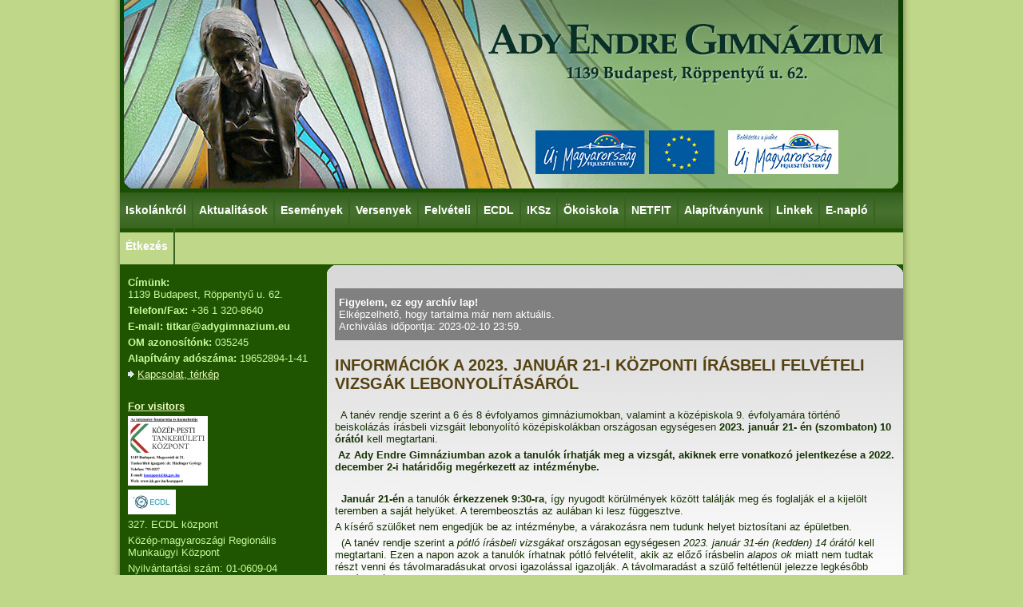

--- FILE ---
content_type: text/html; charset=UTF-8
request_url: https://www.adygimnazium.eu/fomenu/aktualitasok/informaciok-a-2023-januar-21-i-kozponti-irasbeli-felveteli-vizsgak-lebonyolitasarol.html
body_size: 231738
content:
<!DOCTYPE HTML PUBLIC "-//W3C//DTD HTML 4.01 Transitional//EN" "http://www.w3.org/TR/html4/loose.dtd">
<html lang="hu">
<head>
<title>Információk a 2023. január 21-i központi írásbeli felvételi vizsgák lebonyolításáról</title>
<meta http-equiv="Content-Type" content="text/html; charset=UTF-8">
<meta name="robots" content="index,follow">
<meta name="description" content="&amp;nbsp; A tanév rendje szerint a 6 és 8 évfolyamos gimnáziumokban, valamint a középiskola 9. évfolyamára történő beiskolázás írásbeli vizsgáit lebonyolító középiskolákban országosan egységesen&amp;nbsp;2023. január 21- én&amp;nbsp;(szombaton) 10 órától&amp;nbsp;kell megtartani. &amp;nbsp;
&amp;nbsp;Az Ady Endre Gimnáziumban azok a tanulók írhatják meg a vizsgát, akiknek erre vonatkozó jelentkezése a 2022. december 2-i határidőig megérkezett az intézménybe.
&amp;nbsp;
&amp;nbsp;&amp;nbsp;Január 21-én&amp;nbsp;a tanulók&amp;nbsp;érkezzenek 9:30-ra, így nyugodt körülmények között találják meg és foglalják el a kijelölt teremben a saját helyüket. A terembeosztás az aulában ki lesz függesztve.
A kísérő szülőket nem engedjük be az intézménybe, a várakozásra nem tudunk helyet biztosítani az épületben.
&amp;nbsp; (A tanév rendje szerint a&amp;nbsp;pótló írásbeli vizsgákat&amp;nbsp;országosan egységesen&amp;nbsp;2023.">
<meta name="google-site-verification" content="l2To0QiXfi6mvWIqdkvHc1qG18rXGJ2P6xehm_msL0U">
<link rel="stylesheet" type="text/css" href="/css/front_inner.css?t=1">
<link rel="stylesheet" type="text/css" href="/css/front_modul.css">
<link rel="stylesheet" type="text/css" href="/css/front.css?t=1">
<script type="text/javascript" src="/js/ajax.js"></script>

<script src="/js/jquery-1.7.1.min.js" type="text/javascript"></script>
<script type="text/javascript" src="/js/jquery.backgroundPosition.js"></script>
<script type="text/javascript" src="/js/fancybox/jquery.fancybox-1.3.4.pack.js"></script>
<link rel="stylesheet" href="/js/fancybox/jquery.fancybox-1.3.4.css" type="text/css" media="screen">

<link rel="stylesheet" type="text/css" href="/css/jqueryslidemenu.css" />
<!--[if lte IE 7]>
<style type="text/css">
html .jqueryslidemenu{height: 1%;} /*Holly Hack for IE7 and below*/
</style>
<![endif]-->
<script type="text/javascript" src="/js/jqueryslidemenu.js"></script>



<script type="text/javascript">
$(document).ready(function() {
	$('a.kepgaleria').fancybox({
		
	});
});
</script>


</head>


<body>

<div id="shadow">
	<div id="wrap">
				<header role="banner">
			<div id="fejlec"></div>	
			<nav id="menu" role="navigation" aria-label="Főmenü"><div id="menu_wrapper">
	<div id="myslidemenu" class="jqueryslidemenu">
	
		<ul>
										<!-- $sor.level: 0 -->
						
																				<li><a href="/fomenu/iskolankrol.html">Iskolánkról</a>
							
										<!-- $sor.level: 1 -->
						
																		<ul>
																			<li><a href="/fomenu/iskolankrol/kozerdeku-informaciok-2025-2026-os-tanev.html">Közérdekű információk 2025-2026-os tanév</a>
																					
										<!-- $sor.level: 1 -->
																	
												</li>
														<li><a href="/fomenu/iskolankrol/iskolapszichologus-elerhetosege.html">Iskolapszichológus elérhetősége</a>
																					
										<!-- $sor.level: 1 -->
																	
												</li>
														<li><a href="/fomenu/iskolankrol/adatvedelmi-tisztviselo-neve-es-elerhetosege.html">Adatvédelmi tisztviselő neve és elérhetősége</a>
																					
										<!-- $sor.level: 1 -->
																	
												</li>
														<li><a href="/fomenu/iskolankrol/dokumentumok.html">Dokumentumok</a>
																					
										<!-- $sor.level: 2 -->
						
						
			
										<!-- $sor.level: 2 -->
						
						
			
										<!-- $sor.level: 2 -->
						
						
			
										<!-- $sor.level: 2 -->
						
						
			
										<!-- $sor.level: 2 -->
						
						
			
										<!-- $sor.level: 2 -->
						
						
			
										<!-- $sor.level: 3 -->
						
						
			
										<!-- $sor.level: 1 -->
																	
												</li>
														<li><a href="/fomenu/iskolankrol/munkakozossegek.html">Munkaközösségek</a>
							
										<!-- $sor.level: 2 -->
						
																		<ul>
																			<li><a href="/fomenu/iskolankrol/munkakozossegek/human-munkakozosseg.html">Humán munkaközösség</a>
																					
										<!-- $sor.level: 2 -->
																	
												</li>
														<li><a href="/fomenu/iskolankrol/munkakozossegek/real-munkakozosseg.html">Reál munkaközösség</a>
							
										<!-- $sor.level: 2 -->
						
																		</li>
																			<li><a href="/fomenu/iskolankrol/munkakozossegek/angol-nyelvi-munkakozosseg.html">Angol nyelvi munkaközösség</a>
							
										<!-- $sor.level: 2 -->
						
																		</li>
																			<li><a href="/fomenu/iskolankrol/munkakozossegek/termeszettudomanyi-munkakozosseg.html">Természettudományi munkaközösség</a>
							
										<!-- $sor.level: 3 -->
						
																		<ul>
																			<li><a href="/fomenu/iskolankrol/munkakozossegek/termeszettudomanyi-munkakozosseg/denevermentes-az-adyban.html">Denevérmentés az Adyban</a>
																					
										<!-- $sor.level: 3 -->
																	
												</li>
														<li><a href="/fomenu/iskolankrol/munkakozossegek/termeszettudomanyi-munkakozosseg/jo-hirek-a-madarbarat-kertbol.html">Jó hírek a Madárbarát kertből</a>
																					
										<!-- $sor.level: 3 -->
																	
												</li>
														<li><a href="/fomenu/iskolankrol/munkakozossegek/termeszettudomanyi-munkakozosseg/sikeres-nyestbefogas-az-adyban.html">Sikeres nyestbefogás az Adyban</a>
																					
										<!-- $sor.level: 3 -->
																	
												</li>
														<li><a href="/fomenu/iskolankrol/munkakozossegek/termeszettudomanyi-munkakozosseg/madarelesegre-lenne-szukseg.html">MADÁRELESÉGRE LENNE SZÜKSÉG!</a>
																					
										<!-- $sor.level: 2 -->
																	
												</li></ul>
														<li><a href="/fomenu/iskolankrol/munkakozossegek/idegen-nyelvi-munkakozosseg.html">Idegen nyelvi munkaközösség</a>
							
										<!-- $sor.level: 3 -->
						
																		<ul>
																			<li><a href="/fomenu/iskolankrol/munkakozossegek/idegen-nyelvi-munkakozosseg/7927.html"></a>
																					
										<!-- $sor.level: 2 -->
																	
												</li></ul>
														<li><a href="/fomenu/iskolankrol/munkakozossegek/osztalyfonoki-munkakozosseg.html">Osztályfőnöki munkaközösség</a>
																					
										<!-- $sor.level: 1 -->
																	
												</li></ul>
														<li><a href="/fomenu/iskolankrol/iskolank-tanarai.html">Iskolánk tanárai</a>
							
										<!-- $sor.level: 2 -->
						
																		<ul>
																			<li><a href="/fomenu/iskolankrol/iskolank-tanarai/iskolank-tanarai-2024-2025.html">Iskolánk tanárai 2024-2025</a>
																					
										<!-- $sor.level: 2 -->
																	
												</li>
														<li><a href="/fomenu/iskolankrol/iskolank-tanarai/iskolank-tanarai-2023-2024.html">Iskolánk tanárai 2023-2024</a>
																					
										<!-- $sor.level: 2 -->
																	
												</li>
														<li><a href="/fomenu/iskolankrol/iskolank-tanarai/iskolank-tanarai-2022-2023.html">Iskolánk tanárai 2022-2023</a>
																					
										<!-- $sor.level: 2 -->
																	
												</li>
														<li><a href="/fomenu/iskolankrol/iskolank-tanarai/iskolank-tanarai-2021-2022.html">Iskolánk tanárai 2021-2022.</a>
																					
										<!-- $sor.level: 2 -->
																	
												</li>
														<li><a href="/fomenu/iskolankrol/iskolank-tanarai/iskolank-tanarai-2020-2021.html">Iskolánk tanárai 2020-2021.</a>
																					
										<!-- $sor.level: 2 -->
																	
												</li>
														<li><a href="/fomenu/iskolankrol/iskolank-tanarai/iskolank-tanarai-2019-2020.html">Iskolánk tanárai 2019-2020</a>
																					
										<!-- $sor.level: 2 -->
																	
												</li>
														<li><a href="/fomenu/iskolankrol/iskolank-tanarai/iskolank-tanarai-2018-2019.html">Iskolánk tanárai 2018-2019</a>
																					
										<!-- $sor.level: 2 -->
																	
												</li>
														<li><a href="/fomenu/iskolankrol/iskolank-tanarai/iskolank-tanarai-2017-2018.html">Iskolánk tanárai 2017-2018.</a>
																					
										<!-- $sor.level: 2 -->
																	
												</li>
														<li><a href="/fomenu/iskolankrol/iskolank-tanarai/iskolank-tanarai-2016-2017.html">Iskolánk tanárai 2016-2017.</a>
																					
										<!-- $sor.level: 2 -->
																	
												</li>
														<li><a href="/fomenu/iskolankrol/iskolank-tanarai/iskolank-tanarai-2015-2016.html">Iskolánk tanárai 2015-2016.</a>
																					
										<!-- $sor.level: 2 -->
																	
												</li>
														<li><a href="/fomenu/iskolankrol/iskolank-tanarai/iskolank-tanarai-2014-2015.html">Iskolánk tanárai 2014-2015.</a>
																					
										<!-- $sor.level: 2 -->
																	
												</li>
														<li><a href="/fomenu/iskolankrol/iskolank-tanarai/iskolank-tanarai-2013-2014.html"> Iskolánk tanárai 2013-2014.</a>
																					
										<!-- $sor.level: 2 -->
																	
												</li>
														<li><a href="/fomenu/iskolankrol/iskolank-tanarai/iskolank-tanarai-2012-2013.html">Iskolánk tanárai 2012-2013.</a>
																					
										<!-- $sor.level: 2 -->
																	
												</li>
														<li><a href="/fomenu/iskolankrol/iskolank-tanarai/iskolank-tanarai-2011-2012.html">Iskolánk tanárai 2011-2012.</a>
																					
										<!-- $sor.level: 1 -->
																	
												</li></ul>
														<li><a href="/fomenu/iskolankrol/35-eves-az-ady.html">35 éves az Ady</a>
							
										<!-- $sor.level: 2 -->
						
																		<ul>
																			<li><a href="/fomenu/iskolankrol/35-eves-az-ady/35-eves-az-ady-interju-iskolank-volt-diakjaval-banki-adammal.html">35 éves az Ady: Interjú iskolánk volt diákjával, Bánki Ádámmal</a>
																					
										<!-- $sor.level: 1 -->
																	
												</li></ul>
														<li><a href="/fomenu/iskolankrol/kituntetesek.html">Kitüntetések</a>
																					
										<!-- $sor.level: 2 -->
						
						
			
										<!-- $sor.level: 2 -->
						
						
			
										<!-- $sor.level: 3 -->
						
						
			
										<!-- $sor.level: 3 -->
						
						
			
										<!-- $sor.level: 3 -->
						
						
			
										<!-- $sor.level: 3 -->
						
						
			
										<!-- $sor.level: 3 -->
						
						
			
										<!-- $sor.level: 3 -->
						
						
			
										<!-- $sor.level: 3 -->
						
						
			
										<!-- $sor.level: 3 -->
						
						
			
										<!-- $sor.level: 3 -->
						
						
			
										<!-- $sor.level: 3 -->
						
						
			
										<!-- $sor.level: 3 -->
						
						
			
										<!-- $sor.level: 3 -->
						
						
			
										<!-- $sor.level: 3 -->
						
						
			
										<!-- $sor.level: 3 -->
						
						
			
										<!-- $sor.level: 3 -->
						
						
			
										<!-- $sor.level: 3 -->
						
						
			
										<!-- $sor.level: 3 -->
						
						
			
										<!-- $sor.level: 3 -->
						
						
			
										<!-- $sor.level: 3 -->
						
						
			
										<!-- $sor.level: 2 -->
						
						
			
										<!-- $sor.level: 3 -->
						
						
			
										<!-- $sor.level: 3 -->
						
						
			
										<!-- $sor.level: 3 -->
						
						
			
										<!-- $sor.level: 3 -->
						
						
			
										<!-- $sor.level: 3 -->
						
						
			
										<!-- $sor.level: 3 -->
						
						
			
										<!-- $sor.level: 3 -->
						
						
			
										<!-- $sor.level: 3 -->
						
						
			
										<!-- $sor.level: 3 -->
						
						
			
										<!-- $sor.level: 3 -->
						
						
			
										<!-- $sor.level: 3 -->
						
						
			
										<!-- $sor.level: 3 -->
						
						
			
										<!-- $sor.level: 3 -->
						
						
			
										<!-- $sor.level: 3 -->
						
						
			
										<!-- $sor.level: 3 -->
						
						
			
										<!-- $sor.level: 3 -->
						
						
			
										<!-- $sor.level: 3 -->
						
						
			
										<!-- $sor.level: 3 -->
						
						
			
										<!-- $sor.level: 3 -->
						
						
			
										<!-- $sor.level: 2 -->
						
						
			
										<!-- $sor.level: 2 -->
						
						
			
										<!-- $sor.level: 3 -->
						
						
			
										<!-- $sor.level: 3 -->
						
						
			
										<!-- $sor.level: 3 -->
						
						
			
										<!-- $sor.level: 3 -->
						
						
			
										<!-- $sor.level: 3 -->
						
						
			
										<!-- $sor.level: 3 -->
						
						
			
										<!-- $sor.level: 3 -->
						
						
			
										<!-- $sor.level: 3 -->
						
						
			
										<!-- $sor.level: 3 -->
						
						
			
										<!-- $sor.level: 3 -->
						
						
			
										<!-- $sor.level: 3 -->
						
						
			
										<!-- $sor.level: 3 -->
						
						
			
										<!-- $sor.level: 3 -->
						
						
			
										<!-- $sor.level: 3 -->
						
						
			
										<!-- $sor.level: 3 -->
						
						
			
										<!-- $sor.level: 3 -->
						
						
			
										<!-- $sor.level: 3 -->
						
						
			
										<!-- $sor.level: 3 -->
						
						
			
										<!-- $sor.level: 3 -->
						
						
			
										<!-- $sor.level: 2 -->
						
						
			
										<!-- $sor.level: 3 -->
						
						
			
										<!-- $sor.level: 3 -->
						
						
			
										<!-- $sor.level: 3 -->
						
						
			
										<!-- $sor.level: 3 -->
						
						
			
										<!-- $sor.level: 3 -->
						
						
			
										<!-- $sor.level: 3 -->
						
						
			
										<!-- $sor.level: 3 -->
						
						
			
										<!-- $sor.level: 3 -->
						
						
			
										<!-- $sor.level: 3 -->
						
						
			
										<!-- $sor.level: 3 -->
						
						
			
										<!-- $sor.level: 3 -->
						
						
			
										<!-- $sor.level: 3 -->
						
						
			
										<!-- $sor.level: 3 -->
						
						
			
										<!-- $sor.level: 3 -->
						
						
			
										<!-- $sor.level: 3 -->
						
						
			
										<!-- $sor.level: 3 -->
						
						
			
										<!-- $sor.level: 3 -->
						
						
			
										<!-- $sor.level: 3 -->
						
						
			
										<!-- $sor.level: 3 -->
						
						
			
										<!-- $sor.level: 2 -->
						
						
			
										<!-- $sor.level: 3 -->
						
						
			
										<!-- $sor.level: 3 -->
						
						
			
										<!-- $sor.level: 3 -->
						
						
			
										<!-- $sor.level: 3 -->
						
						
			
										<!-- $sor.level: 3 -->
						
						
			
										<!-- $sor.level: 3 -->
						
						
			
										<!-- $sor.level: 3 -->
						
						
			
										<!-- $sor.level: 3 -->
						
						
			
										<!-- $sor.level: 3 -->
						
						
			
										<!-- $sor.level: 3 -->
						
						
			
										<!-- $sor.level: 3 -->
						
						
			
										<!-- $sor.level: 3 -->
						
						
			
										<!-- $sor.level: 3 -->
						
						
			
										<!-- $sor.level: 3 -->
						
						
			
										<!-- $sor.level: 3 -->
						
						
			
										<!-- $sor.level: 3 -->
						
						
			
										<!-- $sor.level: 3 -->
						
						
			
										<!-- $sor.level: 3 -->
						
						
			
										<!-- $sor.level: 3 -->
						
						
			
										<!-- $sor.level: 2 -->
						
						
			
										<!-- $sor.level: 3 -->
						
						
			
										<!-- $sor.level: 3 -->
						
						
			
										<!-- $sor.level: 3 -->
						
						
			
										<!-- $sor.level: 3 -->
						
						
			
										<!-- $sor.level: 3 -->
						
						
			
										<!-- $sor.level: 3 -->
						
						
			
										<!-- $sor.level: 3 -->
						
						
			
										<!-- $sor.level: 3 -->
						
						
			
										<!-- $sor.level: 3 -->
						
						
			
										<!-- $sor.level: 3 -->
						
						
			
										<!-- $sor.level: 3 -->
						
						
			
										<!-- $sor.level: 3 -->
						
						
			
										<!-- $sor.level: 3 -->
						
						
			
										<!-- $sor.level: 3 -->
						
						
			
										<!-- $sor.level: 3 -->
						
						
			
										<!-- $sor.level: 3 -->
						
						
			
										<!-- $sor.level: 3 -->
						
						
			
										<!-- $sor.level: 1 -->
																	
												</li>
														<li><a href="/fomenu/iskolankrol/konyvtar.html">Könyvtár</a>
																					
										<!-- $sor.level: 1 -->
																	
												</li>
														<li><a href="/fomenu/iskolankrol/palyazatok.html">Pályázatok</a>
							
										<!-- $sor.level: 2 -->
						
																		<ul>
																			<li><a href="/fomenu/iskolankrol/palyazatok/erasmus.html">Erasmus</a>
																					
										<!-- $sor.level: 3 -->
						
						
			
										<!-- $sor.level: 3 -->
						
						
			
										<!-- $sor.level: 3 -->
						
						
			
										<!-- $sor.level: 3 -->
						
						
			
										<!-- $sor.level: 3 -->
						
						
			
										<!-- $sor.level: 2 -->
																	
												</li>
														<li><a href="/fomenu/iskolankrol/palyazatok/aces.html">ACES</a>
																					
										<!-- $sor.level: 2 -->
																	
												</li>
														<li><a href="/fomenu/iskolankrol/palyazatok/comenius.html">COMENIUS</a>
																					
										<!-- $sor.level: 2 -->
																	
												</li>
														<li><a href="/fomenu/iskolankrol/palyazatok/tamop-3-4-3.html">TÁMOP 3.4.3.</a>
							
										<!-- $sor.level: 2 -->
						
																		</li>
																			<li><a href="/fomenu/iskolankrol/palyazatok/hefop-3-1-3.html">HEFOP 3.1.3.</a>
																					
										<!-- $sor.level: 1 -->
																	
												</li></ul>
														<li><a href="/fomenu/iskolankrol/rolunk-irtak.html">Rólunk írták</a>
																					
										<!-- $sor.level: 2 -->
						
						
			
										<!-- $sor.level: 1 -->
																	
												</li>
														<li><a href="/fomenu/iskolankrol/kulonos-kozzeteteli-lista.html"> Különös közzétételi lista</a>
																					
										<!-- $sor.level: 2 -->
						
						
			
										<!-- $sor.level: 1 -->
																	
												</li>
														<li><a href="/fomenu/iskolankrol/for-visitors.html">For visitors</a>
																					
										<!-- $sor.level: 2 -->
						
						
			
										<!-- $sor.level: 2 -->
						
						
			
										<!-- $sor.level: 2 -->
						
						
			
										<!-- $sor.level: 0 -->
																	
												</li></ul>
														<li><a href="/fomenu/aktualitasok.html">Aktualitások</a>
																					
										<!-- $sor.level: 1 -->
						
						
			
										<!-- $sor.level: 1 -->
						
						
			
										<!-- $sor.level: 1 -->
						
						
			
										<!-- $sor.level: 1 -->
						
						
			
										<!-- $sor.level: 1 -->
						
						
			
										<!-- $sor.level: 1 -->
						
						
			
										<!-- $sor.level: 1 -->
						
						
			
										<!-- $sor.level: 1 -->
						
						
			
										<!-- $sor.level: 1 -->
						
						
			
										<!-- $sor.level: 1 -->
						
						
			
										<!-- $sor.level: 1 -->
						
						
			
										<!-- $sor.level: 1 -->
						
						
			
										<!-- $sor.level: 1 -->
						
						
			
										<!-- $sor.level: 1 -->
						
						
			
										<!-- $sor.level: 1 -->
						
						
			
										<!-- $sor.level: 1 -->
						
						
			
										<!-- $sor.level: 1 -->
						
						
			
										<!-- $sor.level: 1 -->
						
						
			
										<!-- $sor.level: 1 -->
						
						
			
										<!-- $sor.level: 1 -->
						
						
			
										<!-- $sor.level: 1 -->
						
						
			
										<!-- $sor.level: 1 -->
						
						
			
										<!-- $sor.level: 1 -->
						
						
			
										<!-- $sor.level: 1 -->
						
						
			
										<!-- $sor.level: 1 -->
						
						
			
										<!-- $sor.level: 1 -->
						
						
			
										<!-- $sor.level: 1 -->
						
						
			
										<!-- $sor.level: 1 -->
						
						
			
										<!-- $sor.level: 1 -->
						
						
			
										<!-- $sor.level: 1 -->
						
						
			
										<!-- $sor.level: 1 -->
						
						
			
										<!-- $sor.level: 1 -->
						
						
			
										<!-- $sor.level: 1 -->
						
						
			
										<!-- $sor.level: 1 -->
						
						
			
										<!-- $sor.level: 1 -->
						
						
			
										<!-- $sor.level: 1 -->
						
						
			
										<!-- $sor.level: 1 -->
						
						
			
										<!-- $sor.level: 1 -->
						
						
			
										<!-- $sor.level: 1 -->
						
						
			
										<!-- $sor.level: 1 -->
						
						
			
										<!-- $sor.level: 1 -->
						
						
			
										<!-- $sor.level: 1 -->
						
						
			
										<!-- $sor.level: 1 -->
						
						
			
										<!-- $sor.level: 1 -->
						
						
			
										<!-- $sor.level: 1 -->
						
						
			
										<!-- $sor.level: 1 -->
						
						
			
										<!-- $sor.level: 1 -->
						
						
			
										<!-- $sor.level: 1 -->
						
						
			
										<!-- $sor.level: 1 -->
						
						
			
										<!-- $sor.level: 1 -->
						
						
			
										<!-- $sor.level: 1 -->
						
						
			
										<!-- $sor.level: 1 -->
						
						
			
										<!-- $sor.level: 2 -->
						
						
			
										<!-- $sor.level: 0 -->
																	
												</li>
														<li><a href="/fomenu/esemenyek.html">Események</a>
							
										<!-- $sor.level: 1 -->
						
																		<ul>
																			<li><a href="/fomenu/esemenyek/iskolai-hagyomanyok-unnepelyek.html">Iskolai hagyományok, ünnepélyek</a>
																					
										<!-- $sor.level: 1 -->
																	
												</li>
														<li><a href="/fomenu/esemenyek/iskolai-rendezvenyek.html">Iskolai rendezvények</a>
																					
										<!-- $sor.level: 1 -->
																	
												</li>
														<li><a href="/fomenu/esemenyek/nyelvgyakorlas-idegennyelv-tanitas.html">Nyelvgyakorlás, idegennyelv tanítás</a>
																					
										<!-- $sor.level: 2 -->
						
						
			
										<!-- $sor.level: 1 -->
																	
												</li>
														<li><a href="/fomenu/esemenyek/nemzetkozi-kapcsolatok.html">Nemzetközi kapcsolatok</a>
																					
										<!-- $sor.level: 2 -->
						
						
			
										<!-- $sor.level: 1 -->
																	
												</li>
														<li><a href="/fomenu/esemenyek/iskolan-kivuli-programok.html">Iskolán kívüli programok </a>
																					
										<!-- $sor.level: 2 -->
						
						
			
										<!-- $sor.level: 2 -->
						
						
			
										<!-- $sor.level: 2 -->
						
						
			
										<!-- $sor.level: 2 -->
						
						
			
										<!-- $sor.level: 2 -->
						
						
			
										<!-- $sor.level: 2 -->
						
						
			
										<!-- $sor.level: 2 -->
						
						
			
										<!-- $sor.level: 2 -->
						
						
			
										<!-- $sor.level: 2 -->
						
						
			
										<!-- $sor.level: 2 -->
						
						
			
										<!-- $sor.level: 1 -->
																	
												</li>
														<li><a href="/fomenu/esemenyek/kirandulasok-tanulmanyutak-taborok.html">Kirándulások, tanulmányutak, táborok</a>
																					
										<!-- $sor.level: 2 -->
						
						
			
										<!-- $sor.level: 2 -->
						
						
			
										<!-- $sor.level: 2 -->
						
						
			
										<!-- $sor.level: 2 -->
						
						
			
										<!-- $sor.level: 2 -->
						
						
			
										<!-- $sor.level: 2 -->
						
						
			
										<!-- $sor.level: 1 -->
																	
												</li>
														<li><a href="/fomenu/esemenyek/ido-kortarssegito-csoport.html">IDŐ, kortárssegítő csoport</a>
																					
										<!-- $sor.level: 2 -->
						
						
			
										<!-- $sor.level: 2 -->
						
						
			
										<!-- $sor.level: 1 -->
																	
												</li>
														<li><a href="/fomenu/esemenyek/suli-ujsag.html">Suli újság</a>
																					
										<!-- $sor.level: 0 -->
																	
												</li></ul>
														<li><a href="/fomenu/versenyek.html">Versenyek</a>
							
										<!-- $sor.level: 1 -->
						
																		<ul>
																			<li><a href="/fomenu/versenyek/tortenelem-verseny-altalanos-iskolasoknak.html">Történelem verseny általános iskolásoknak</a>
																					
										<!-- $sor.level: 2 -->
						
						
			
										<!-- $sor.level: 2 -->
						
						
			
										<!-- $sor.level: 2 -->
						
						
			
										<!-- $sor.level: 2 -->
						
						
			
										<!-- $sor.level: 1 -->
																	
												</li>
														<li><a href="/fomenu/versenyek/matematika-verseny-xiii-keruleti-diakoknak.html">Matematika verseny XIII. kerületi diákoknak</a>
																					
										<!-- $sor.level: 1 -->
																	
												</li>
														<li><a href="/fomenu/versenyek/biologia-verseny-a-iii-iv-xiii-es-xiv-keruleti-diakoknak.html">Biológia verseny a III., IV.  XIII. és XIV.  kerületi diákoknak</a>
							
										<!-- $sor.level: 2 -->
						
																		<ul>
																			<li><a href="/fomenu/aktualitasok/biologia-verseny-donto-es-helyezettek-2025.html">Biológia verseny döntő és helyezettek 2025. </a>
																					
										<!-- $sor.level: 2 -->
																	
												</li>
														<li><a href="/fomenu/aktualitasok/informaciok-a-biologia-verseny-dontojerol-2025.html">Információk a biológia verseny döntőjéről (2025)</a>
																					
										<!-- $sor.level: 2 -->
																	
												</li>
														<li><a href="/fomenu/aktualitasok/biologia-verseny-7-es-8-evfolyamos-diakok-szamara-2025.html">Biológia verseny 7. és 8. évfolyamos diákok számára 2025.</a>
																					
										<!-- $sor.level: 1 -->
																	
												</li></ul>
														<li><a href="/fomenu/versenyek/szaktargyi-versenyek.html">Szaktárgyi versenyek</a>
																					
										<!-- $sor.level: 2 -->
						
						
			
										<!-- $sor.level: 1 -->
																	
												</li>
														<li><a href="/fomenu/versenyek/iskolai-szaktargyi-versenyek.html">Iskolai szaktárgyi versenyek</a>
							
										<!-- $sor.level: 1 -->
						
																		</li>
																			<li><a href="/fomenu/versenyek/sportversenyek.html">Sportversenyek</a>
							
										<!-- $sor.level: 2 -->
						
																		<ul>
																			<li><a href="/fomenu/aktualitasok/keruleti-kosarlabda-diakolimpia-2025-12-03.html">Kerületi kosárlabda diákolimpia 2025.12.03.</a>
																					
										<!-- $sor.level: 2 -->
																	
												</li>
														<li><a href="/fomenu/aktualitasok/roplabda-hazibajnoksag-az-iskolaban-2025-12-05.html">Röplabda házibajnokság az iskolában (2025.12.05.)</a>
																					
										<!-- $sor.level: 2 -->
																	
												</li>
														<li><a href="/fomenu/aktualitasok/b33-kosarlabda-budapesti-kozepiskolas-diakolimpia-2025-12-01.html">B33 kosárlabda budapesti középiskolás diákolimpia 2025.12.01.</a>
																					
										<!-- $sor.level: 2 -->
																	
												</li>
														<li><a href="/fomenu/aktualitasok/asztalitenisz-keruleti-verseny.html">Asztalitenisz Kerületi Verseny</a>
																					
										<!-- $sor.level: 2 -->
																	
												</li>
														<li><a href="/fomenu/aktualitasok/keruleti-labdarugo-kupa.html">Kerületi Labdarúgó Kupa</a>
																					
										<!-- $sor.level: 2 -->
																	
												</li>
														<li><a href="/fomenu/aktualitasok/angyalfoldi-sportfesztival-2025-09-14.html">Angyalföldi Sportfesztivál 2025.09.14.</a>
																					
										<!-- $sor.level: 1 -->
																	
												</li></ul>
														<li><a href="/fomenu/versenyek/egyeb-versenyek.html">Egyéb versenyek</a>
							
										<!-- $sor.level: 2 -->
						
																		<ul>
																			<li><a href="/fomenu/aktualitasok/cherchez-la-femme-keresd-a-not.html">Cherchez la femme! - Keresd a nőt!</a>
																					
										<!-- $sor.level: 2 -->
																	
												</li>
														<li><a href="/fomenu/esemenyek/iskolan-kivuli-programok/penzugyi-es-gazdasagi-ismeretek-fejlesztese-az-ady-endre-gimnaziumban.html">Pénzügyi és gazdasági ismeretek fejlesztése az Ady Endre Gimnáziumban</a>
																					
										<!-- $sor.level: 0 -->
																	
												</li></ul></li></ul>
														<li><a href="/fomenu/felveteli.html">Felvételi</a>
							
										<!-- $sor.level: 0 -->
						
																		</li>
																			<li><a href="/fomenu/ecdl.html">ECDL</a>
							
										<!-- $sor.level: 1 -->
						
																		<ul>
																			<li><a href="/index.php?module=ecdl&page=vizsga_lista" target="">Vizsgaidőpontok</a>
																					
										<!-- $sor.level: 1 -->
																	
												</li>
														<li><a href="/fomenu/ecdl/ujdonsagok-2021-januar-01-tol.html">Újdonságok 2021. január 01-től</a>
																					
										<!-- $sor.level: 2 -->
						
						
			
										<!-- $sor.level: 2 -->
						
						
			
										<!-- $sor.level: 2 -->
						
						
			
										<!-- $sor.level: 2 -->
						
						
			
										<!-- $sor.level: 2 -->
						
						
			
										<!-- $sor.level: 2 -->
						
						
			
										<!-- $sor.level: 2 -->
						
						
			
										<!-- $sor.level: 2 -->
						
						
			
										<!-- $sor.level: 2 -->
						
						
			
										<!-- $sor.level: 1 -->
																	
												</li>
														<li><a href="/fomenu/ecdl/modulok-es-tematika.html">Modulok és tematika</a>
																					
										<!-- $sor.level: 1 -->
																	
												</li>
														<li><a href="/fomenu/ecdl/vizsgaztataskor-hasznalt-szoftverek.html">Vizsgáztatáskor használt szoftverek</a>
																					
										<!-- $sor.level: 1 -->
																	
												</li>
														<li><a href="/index.php?module=ecdl&page=kartyainfo" target="">Kártyainfó</a>
																					
										<!-- $sor.level: 1 -->
																	
												</li>
														<li><a href="/fomenu/ecdl/ecdl-iroda-cime.html">ECDL iroda címe</a>
																					
										<!-- $sor.level: 0 -->
																	
												</li></ul>
														<li><a href="/fomenu/iksz.html">IKSz</a>
							
										<!-- $sor.level: 1 -->
						
																		<ul>
																			<li><a href="/fomenu/iksz/gimnaziumunk-kulsos-partnerekkel-kotott-visszavonasig-ervenyes-iksz-megallapodasai.html">Gimnáziumunk külsős partnerekkel kötött, visszavonásig érvényes IKSZ megállapodásai</a>
																					
										<!-- $sor.level: 0 -->
																	
												</li></ul>
														<li><a href="/fomenu/okoiskola.html">Ökoiskola</a>
							
										<!-- $sor.level: 1 -->
						
																		<ul>
																			<li><a href="/fomenu/okoiskola/iskolan-kivuli-programok.html">Iskolán kívüli programok</a>
							
										<!-- $sor.level: 2 -->
						
																		<ul>
																			<li><a href="/fomenu/aktualitasok/biologia-terepgyakorlat-az-ipolytarnoci-osmaradvanyok-termeszetvedelmi-teruleten-2025.html">Biológia terepgyakorlat az Ipolytarnóci Ősmaradványok Természetvédelmi Területen (2025)</a>
																					
										<!-- $sor.level: 2 -->
																	
												</li>
														<li><a href="/fomenu/aktualitasok/latogatas-a-fovarosi-allat-es-novenykertben.html">Látogatás a Fővárosi Állat- és Növénykertben</a>
																					
										<!-- $sor.level: 2 -->
																	
												</li>
														<li><a href="/fomenu/aktualitasok/kutatok-ejszakaja-bay-zoltan-kutatokozpont-2025.html">Kutatók Éjszakája – Bay Zoltán Kutatóközpont - 2025.</a>
																					
										<!-- $sor.level: 2 -->
																	
												</li>
														<li><a href="/fomenu/aktualitasok/a-10-c-biologia-tagozatosai-a-fovarosi-allatkertben-2025-09-19.html">A 10.c biológia tagozatosai a Fővárosi Állatkertben (2025.09.19.)</a>
																					
										<!-- $sor.level: 1 -->
																	
												</li></ul>
														<li><a href="/fomenu/okoiskola/iskolai-programok.html">Iskolai programok</a>
							
										<!-- $sor.level: 2 -->
						
																		<ul>
																			<li><a href="/fomenu/aktualitasok/egeszsegmegorzesi-prevencios-orak.html"> Egészségmegőrzési prevenciós órák</a>
																					
										<!-- $sor.level: 2 -->
																	
												</li>
														<li><a href="/fomenu/aktualitasok/fasort-ultettunk-az-iskola-ele-2025-11-21.html">Fasort ültettünk az iskola elé (2025.11.21.)</a>
																					
										<!-- $sor.level: 2 -->
																	
												</li>
														<li><a href="/fomenu/aktualitasok/alapszintu-ujraelesztesi-tanfolyam-a-10-evfolyam-diakjai-szamara.html">Alapszintű újraélesztési tanfolyam a 10. évfolyam diákjai számára</a>
																					
										<!-- $sor.level: 2 -->
																	
												</li>
														<li><a href="/fomenu/aktualitasok/fenntarthatosagi-szabaduloszoba-2025-09-25.html">Fenntarthatósági szabadulószoba (2025.09.25.)</a>
																					
										<!-- $sor.level: 2 -->
																	
												</li>
														<li><a href="/fomenu/okoiskola/iskolai-programok/zold-ady-2023-oktober-novemberi-okoiskola-hirek.html">Zöld Ady: 2023 október-novemberi Ökoiskola hírek</a>
																					
										<!-- $sor.level: 2 -->
																	
												</li>
														<li><a href="/fomenu/okoiskola/iskolai-programok/ismet-elnyertuk-az-okoiskola-cimet.html">Ismét elnyertük az Ökoiskola címet!</a>
																					
										<!-- $sor.level: 2 -->
																	
												</li>
														<li><a href="/fomenu/okoiskola/iskolai-programok/hurra-okoiskola-lettunk.html">Hurrá! Ökoiskola lettünk!!!</a>
																					
										<!-- $sor.level: 1 -->
																	
												</li></ul>
														<li><a href="/fomenu/okoiskola/kertunk.html">Kertünk</a>
							
										<!-- $sor.level: 2 -->
						
																		<ul>
																			<li><a href="/fomenu/aktualitasok/fasort-ultettunk-az-iskola-ele-2025-11-21.html">Fasort ültettünk az iskola elé (2025.11.21.)</a>
																					
										<!-- $sor.level: 2 -->
																	
												</li>
														<li><a href="/fomenu/aktualitasok/beadtuk-a-klimavedelmi-palyazatot-osszel-sok-munkat-vegeztunk-a-kertben.html">Beadtuk a Klímavédelmi pályázatot, ősszel sok munkát végeztünk a kertben</a>
																					
										<!-- $sor.level: 2 -->
																	
												</li>
														<li><a href="/fomenu/okoiskola/iskolai-programok/zold-ady-2023-oktober-novemberi-okoiskola-hirek.html">Zöld Ady: 2023 október-novemberi Ökoiskola hírek</a>
																					
										<!-- $sor.level: 1 -->
																	
												</li></ul>
														<li><a href="/fomenu/okoiskola/okoiskola-beszamolok.html">Ökoiskola beszámolók</a>
							
										<!-- $sor.level: 2 -->
						
																		<ul>
																			<li><a href="/fomenu/okoiskola/okoiskola-beszamolok/kepes-okoiskola-beszamolo-2024-2025.html">Képes ÖKOISKOLA beszámoló 2024-2025</a>
																					
										<!-- $sor.level: 2 -->
																	
												</li>
														<li><a href="/fomenu/okoiskola/okoiskola-beszamolok/okoiskola-beszamolo-2024-2025.html">ÖKOISKOLA BESZÁMOLÓ 2024-2025</a>
																					
										<!-- $sor.level: 2 -->
																	
												</li>
														<li><a href="/fomenu/aktualitasok/kepes-okoiskola-beszamolo-2023-2024.html">Képes ÖKOISKOLA beszámoló 2023-2024</a>
																					
										<!-- $sor.level: 2 -->
																	
												</li>
														<li><a href="/fomenu/okoiskola/okoiskola-beszamolok/okoiskola-beszamolo-2023-2024.html">ÖKOISKOLA BESZÁMOLÓ 2023-2024</a>
																					
										<!-- $sor.level: 2 -->
																	
												</li>
														<li><a href="/fomenu/okoiskola/okoiskola-beszamolok/kepes-okoiskola-beszamolo-2022-2023.html">Képes ÖKOISKOLA  beszámoló 2022-2023</a>
																					
										<!-- $sor.level: 2 -->
																	
												</li>
														<li><a href="/fomenu/okoiskola/okoiskola-beszamolok/okoiskola-beszamolo-2022-2023.html">ÖKOISKOLA BESZÁMOLÓ 2022-2023.</a>
																					
										<!-- $sor.level: 2 -->
																	
												</li>
														<li><a href="/fomenu/okoiskola/okoiskola-beszamolok/kepes-okoiskola-beszamolo-2021-2022.html">Képes ÖKOISKOLA beszámoló 2021-2022</a>
																					
										<!-- $sor.level: 2 -->
																	
												</li>
														<li><a href="/fomenu/okoiskola/okoiskola-beszamolok/okoiskola-beszamolo-2021-2022.html">ÖKOISKOLA BESZÁMOLÓ 2021-2022</a>
																					
										<!-- $sor.level: 2 -->
																	
												</li>
														<li><a href="/fomenu/okoiskola/okoiskola-beszamolok/kepes-okoiskola-beszamolo-2020-2021.html">Képes ÖKOISKOLA  beszámoló 2020-2021</a>
																					
										<!-- $sor.level: 2 -->
																	
												</li>
														<li><a href="/fomenu/okoiskola/okoiskola-beszamolok/okoiskola-beszamolo-2020-2021.html">ÖKOISKOLA BESZÁMOLÓ 2020–2021</a>
																					
										<!-- $sor.level: 2 -->
																	
												</li>
														<li><a href="/fomenu/okoiskola/okoiskola-beszamolok/kepes-okoiskola-beszamolo-2019-2020.html">Képes ÖKOISKOLA beszámoló 2019-2020</a>
																					
										<!-- $sor.level: 2 -->
																	
												</li>
														<li><a href="/fomenu/okoiskola/okoiskola-beszamolok/okoiskola-beszamolo-2019-2020.html">ÖKOISKOLA BESZÁMOLÓ 2019-2020.</a>
																					
										<!-- $sor.level: 2 -->
																	
												</li>
														<li><a href="/fomenu/okoiskola/okoiskola-beszamolok/kepes-okoiskola-beszamolo-2018-2019.html">Képes ÖKOISKOLA beszámoló 2018-2019</a>
																					
										<!-- $sor.level: 2 -->
																	
												</li>
														<li><a href="/fomenu/okoiskola/okoiskola-beszamolok/okoiskola-beszamolo-2018-2019.html">ÖKOISKOLA  BESZÁMOLÓ 2018-2019</a>
																					
										<!-- $sor.level: 2 -->
																	
												</li>
														<li><a href="/fomenu/okoiskola/okoiskola-beszamolok/kepes-okoiskola-beszamolo-2017-2018.html">Képes ÖKOISKOLA beszámoló 2017-2018</a>
																					
										<!-- $sor.level: 2 -->
																	
												</li>
														<li><a href="/fomenu/okoiskola/okoiskola-beszamolok/okoiskola-beszamolo-2017-2018.html">ÖKOISKOLA BESZÁMOLÓ 2017-2018</a>
																					
										<!-- $sor.level: 2 -->
																	
												</li>
														<li><a href="/fomenu/okoiskola/okoiskola-beszamolok/okoiskola-beszamolo-2016-2017.html">ÖKOISKOLA BESZÁMOLÓ 2016-2017</a>
																					
										<!-- $sor.level: 2 -->
																	
												</li>
														<li><a href="/fomenu/okoiskola/okoiskola-beszamolok/okoiskola-beszamolo-2015-2016.html">ÖKOISKOLA BESZÁMOLÓ 2015-2016</a>
																					
										<!-- $sor.level: 2 -->
																	
												</li>
														<li><a href="/fomenu/okoiskola/okoiskola-beszamolok/okoiskola-beszamolo-2014-2015.html">ÖKOISKOLA BESZÁMOLÓ 2014-2015</a>
																					
										<!-- $sor.level: 1 -->
																	
												</li></ul>
														<li><a href="/fomenu/okoiskola/okoiskola-munkatervek.html">Ökoiskola munkatervek</a>
							
										<!-- $sor.level: 2 -->
						
																		<ul>
																			<li><a href="/fomenu/okoiskola/okoiskola-munkatervek/okoiskola-munkaterv-2025-2026.html">Ökoiskola munkaterv 2025-2026</a>
																					
										<!-- $sor.level: 2 -->
																	
												</li>
														<li><a href="/fomenu/okoiskola/okoiskola-munkatervek/okoiskola-munkaterv-2024-2025.html">Ökoiskola munkaterv 2024-2025. </a>
																					
										<!-- $sor.level: 2 -->
																	
												</li>
														<li><a href="/fomenu/okoiskola/okoiskola-munkatervek/okoiskola-munkaterv-2023-2024.html">Ökoiskola munkaterv 2023-2024.</a>
																					
										<!-- $sor.level: 2 -->
																	
												</li>
														<li><a href="/fomenu/okoiskola/okoiskola-munkatervek/okoiskola-munkaterv-2022-2023.html">Ökoiskola munkaterv 2022-2023.</a>
																					
										<!-- $sor.level: 2 -->
																	
												</li>
														<li><a href="/fomenu/okoiskola/okoiskola-munkatervek/okoiskola-munkaterv-2021-2022.html">Ökoiskola munkaterv 2021-2022.</a>
																					
										<!-- $sor.level: 2 -->
																	
												</li>
														<li><a href="/fomenu/okoiskola/okoiskola-munkatervek/okoiskola-munkaterv-2020-2021.html">Ökoiskola munkaterv 2020-2021.</a>
																					
										<!-- $sor.level: 2 -->
																	
												</li>
														<li><a href="/fomenu/okoiskola/okoiskola-munkatervek/okoiskola-munkaterv-2018-2019.html">Ökoiskola munkaterv 2018-2019.</a>
																					
										<!-- $sor.level: 2 -->
																	
												</li>
														<li><a href="/fomenu/okoiskola/okoiskola-munkatervek/okoiskola-munkaterv-2017-2018.html">Ökoiskola munkaterv 2017-2018.</a>
																					
										<!-- $sor.level: 2 -->
																	
												</li>
														<li><a href="/fomenu/okoiskola/okoiskola-munkatervek/okoiskola-munkaterv-2016-2017.html">Ökoiskola munkaterv 2016-2017.</a>
																					
										<!-- $sor.level: 2 -->
																	
												</li>
														<li><a href="/fomenu/okoiskola/okoiskola-munkatervek/okoiskola-munkaterv-2015-2016.html">Ökoiskola munkaterv 2015-2016. </a>
																					
										<!-- $sor.level: 1 -->
																	
												</li></ul>
														<li><a href="/fomenu/okoiskola/nemzetkozi-programok.html">Nemzetközi programok</a>
							
										<!-- $sor.level: 0 -->
						
																		</li></ul>
																			<li><a href="/fomenu/netfit.html">NETFIT</a>
							
										<!-- $sor.level: 0 -->
						
																		</li>
																			<li><a href="/fomenu/alapitvanyunk.html">Alapítványunk</a>
							
										<!-- $sor.level: 1 -->
						
																		<ul>
																			<li><a href="/fomenu/alapitvanyunk/a-2023-evi-szja-1-felhasznalasa.html">A 2023. évi SZJA 1% felhasználása</a>
																					
										<!-- $sor.level: 1 -->
																	
												</li>
														<li><a href="/fomenu/alapitvanyunk/az-alapitvany-2024-evi-beszamoloja.html">Az Alapítvány 2024. évi beszámolója</a>
																					
										<!-- $sor.level: 1 -->
																	
												</li>
														<li><a href="/fomenu/alapitvanyunk/az-alapitvany-2023-evi-szoveges-beszamoloja.html">Az Alapítvány 2023. évi szöveges beszámolója</a>
																					
										<!-- $sor.level: 1 -->
																	
												</li>
														<li><a href="/fomenu/alapitvanyunk/az-ady-endre-gimnaziumi-alapitvany-2023-evi-beszamoloja.html">Az Ady Endre Gimnáziumi Alapítvány 2023. évi beszámolója</a>
																					
										<!-- $sor.level: 1 -->
																	
												</li>
														<li><a href="/fomenu/alapitvanyunk/beszamolo-a-szja-2022-ben-atutalt-1-arol.html">Beszámoló a SZJA 2022-ben átutalt 1%-áról</a>
																					
										<!-- $sor.level: 1 -->
																	
												</li>
														<li><a href="/fomenu/alapitvanyunk/tajekoztato-a-szja-1-k-2022-evi-felhasznalasarol.html">Tájékoztató a SZJA 1%-k 2022. évi felhasználásáról</a>
																					
										<!-- $sor.level: 1 -->
																	
												</li>
														<li><a href="/fomenu/alapitvanyunk/szja-1-anak-felhasznalasa-2022.html">SZJA 1%-ának felhasználása 2022</a>
																					
										<!-- $sor.level: 1 -->
																	
												</li>
														<li><a href="/fomenu/alapitvanyunk/alapitvany-szamlaszama-es-adoszama.html">Alapítvány számlaszáma és adószáma</a>
																					
										<!-- $sor.level: 1 -->
																	
												</li>
														<li><a href="/fomenu/alapitvanyunk/az-ady-endre-gimnaziumi-alapitvany-2022-evi-beszamoloja.html">Az Ady Endre Gimnáziumi Alapítvány 2022. évi beszámolója</a>
																					
										<!-- $sor.level: 1 -->
																	
												</li>
														<li><a href="/fomenu/alapitvanyunk/tajekoztato-a-szja-1-anak-2021-evi-felhasznalasarol.html">Tájékoztató a SZJA 1%-ának 2021. évi felhasználásáról</a>
																					
										<!-- $sor.level: 1 -->
																	
												</li>
														<li><a href="/fomenu/alapitvanyunk/tajekoztato-a-szja-1-nak-2018-01-01-10-31-kozotti-felhasznalasarol.html">Tájékoztató a SZJA 1%-nak 2018 01.01-10.31. közötti felhasználásáról</a>
																					
										<!-- $sor.level: 1 -->
																	
												</li>
														<li><a href="/fomenu/alapitvanyunk/tajekoztato-a-2016-ban-erkezett-2017-ben-felhasznalt-szja-1-arol.html">Tájékoztató a 2016-ban érkezett, 2017-ben felhasznált SZJA 1%-áról</a>
																					
										<!-- $sor.level: 1 -->
																	
												</li>
														<li><a href="/fomenu/alapitvanyunk/az-ady-endre-gimnaziumi-alapitvany-2017-evi-egyszerusitett-beszamoloja.html">Az Ady Endre Gimnáziumi Alapítvány 2017. évi egyszerűsített beszámolója	</a>
																					
										<!-- $sor.level: 1 -->
																	
												</li>
														<li><a href="/fomenu/alapitvanyunk/tajekoztato-a-szja-1-nak-felhasznalasarol-2017.html">Tájékoztató a SZJA 1%-nak felhasználásáról 2017</a>
																					
										<!-- $sor.level: 0 -->
																	
												</li></ul>
														<li><a href="/fomenu/linkek.html">Linkek</a>
							
										<!-- $sor.level: 1 -->
						
																		<ul>
																			<li><a href="https://hippok.webnode.hu/" target="">Farkas Zoltán földrajz-történelem tanár WEB oldala</a>
																					
										<!-- $sor.level: 1 -->
																	
												</li>
														<li><a href="https://sites.google.com/view/adygimi17/f%C5%91oldal?authuser=0" target="_blanc">Informatika</a>
																					
										<!-- $sor.level: 1 -->
																	
												</li>
														<li><a href="http://www.barangolj-velem.hu" target="_blank">Természetismereti honlap (Frekot Erika)</a>
																					
										<!-- $sor.level: 0 -->
																	
												</li></ul>
														<li><a href="/fomenu/e-naplo.html">E-napló</a>
							
										<!-- $sor.level: 0 -->
						
																		</li>
																			<li><a href="/fomenu/etkezes.html">Étkezés</a>
							
										<!-- $sor.level: 1 -->
						
																		<ul>
																			<li><a href="/fomenu/etkezes/online-fizetesi-felulet-es-imfk-honlap-elerhetosege.html">Online fizetési felület és IMFK honlap elérhetősége</a>
																					
										</ul>
	</div>
</div></nav>
		</header>
			
		<table id="main">
		<tr>
		<td id="hasab1">
		    <div id="hasab1_inner">			<div>
							<p><strong>Címünk:</strong><br /> 1139 Budapest, Röppentyű u. 62.</p>
<p><strong>Telefon/Fax:&nbsp;</strong>+36 1 320-8640</p>
<p><strong>E-mail: titkar@adygimnazium.eu</strong></p>
<p><strong>OM azonosítónk:&nbsp;</strong>035245</p>
<p><strong>Alapítvány adószáma:&nbsp;</strong>19652894-1-41</p>
<p><img src="/img/front/comm/sign-l.gif" alt="" /> <a href="/kapcsolat.html">Kapcsolat, térkép</a></p>
<p>&nbsp;</p>
<p><strong><a href="/fomenu/iskolankrol/for-visitors.html">For visitors</a></strong></p>
<p><a href="http://www.kk.gov.hu/kozeppest"><img src="/data/cms/page/files/5329/s2-fenntartó.png" alt="" width="100" height="87" /></a></p>
<p><a href="http://www.ecdl.hu" target="_blank"><img title="ecdl" src="/data/cms/page/files/5329/s1-ecdl.jpg" alt="ecdl logo" width="60" height="31" /></a></p>
<p><span data-mce-mark="1">327. ECDL központ</span></p>
<p><span data-mce-mark="1">Közép-magyaroszági Regionális Munkaügyi Központ</span></p>
<p><span data-mce-mark="1">Nyilvántartási szám: 01-0609-04</span></p>
<p>&nbsp;</p>
<table style="width: 266px; height: 467px;" border="0" cellspacing="0" cellpadding="0">
<tbody>
<tr>
<td align="center" valign="middle"><span style="font-size: x-small;" data-mce-mark="1"><a href="https://www.oktatas.hu/kozneveles/pedagogiai_szakmai_szolgaltatasok/fenntarthatosagra_neveles"><img src="/data/cms/page/files/5329/s1-orokos_okoiskola_logojpg.jpg" alt="" width="60" height="37" /></a></span><br /><span style="font-size: x-small;" data-mce-mark="1"><a href="https://www.oktatas.hu/kozneveles/pedagogiai_szakmai_szolgaltatasok/fenntarthatosagra_neveles">Örökös Ökoiskola</a></span></td>
<td align="center" valign="middle"><span style="font-size: x-small;" data-mce-mark="1"><img title="madárbarát" src="/data/cms/page/files/5329/s1-madárbarát logo.jpg" alt="madárbarát iskola logoja" width="47" height="60" /></span><br /><span style="font-size: x-small;" data-mce-mark="1">Madárbarát</span></td>
<td align="center" valign="middle"><span style="font-size: x-small;" data-mce-mark="1"><img src="/data/cms/page/files/5329/s1-LanguageCert1logo.png" alt="" width="60" height="34" /></span><br /><span style="font-size: xx-small;" data-mce-mark="1">Vizsgafelkészítő</span><br /><span style="font-size: xx-small;" data-mce-mark="1">partnerintézmény</span></td>
</tr>
<tr>
<td align="center" valign="middle"><span style="font-size: x-small;" data-mce-mark="1"><img title="Erőszakmentes iskola" src="/data/cms/page/files/5329/s1-erőszakmentes logo.jpg" alt="Erőszakmentes iskola logoja" width="60" height="43" /></span><br /><span style="font-size: x-small;" data-mce-mark="1">Erőszakmentes iskola</span></td>
<td align="center" valign="middle">
<p>&nbsp;<img src="/data/cms/page/files/5329/s1-OTP Fáy Mintaiskola_logo_szines.png" alt="" width="60" height="60" /></p>
<p><span style="font-size: x-small;" data-mce-mark="1">OTP Fáy </span></p>
<p><span style="font-size: x-small;" data-mce-mark="1">Alapítvány mintaiskola</span></p>
</td>
<td align="center" valign="middle">
<p style="text-align: center;"><span style="font-size: xx-small;" data-mce-mark="1"><a href="http://www.fogyasztovedelem.kormany.hu"><strong>Fogyasztói tudatosságra <br />nevelő iskola</strong></a></span></p>
</td>
</tr>
<tr>
<td align="center" valign="middle">
<p style="text-align: center;"><a href="https://www.penz7.hu/"><span style="font-size: x-small;" data-mce-mark="1"><img src="/data/cms/page/files/5329/s1-P%C3%89NZ7_logo.png" alt="" width="48" height="60" /></span></a></p>
<p style="text-align: center;"><span style="font-size: x-small;" data-mce-mark="1">Pénz7 iskola</span></p>
</td>
<td align="center" valign="middle">
<p style="text-align: center;"><span style="font-size: x-small;" data-mce-mark="1"><img title="Pénziránytű iskola" src="/data/cms/page/files/5329/s1-PenzIR_Iskola_logo_RGB_outLine.png" alt="" width="58" height="60" /></span><br /><span style="font-size: xx-small;" data-mce-mark="1">Pénziránytű iskola</span></p>
</td>
<td align="center" valign="middle">
<p><span style="font-size: x-small;" data-mce-mark="1"><span data-mce-mark="1">&nbsp;</span><img src="/data/cms/page/files/5329/s1-bankvelem_logo_honlapra.jpg" alt="" width="60" height="38" /></span><br /><span style="font-size: xx-small;" data-mce-mark="1">Pénziránytű-bankvelem </span></p>
<p><span style="font-size: xx-small;" data-mce-mark="1">iskolahálózat</span></p>
</td>
</tr>
<tr>
<td align="center" valign="middle"><span style="font-size: x-small;" data-mce-mark="1">&nbsp;<a href="https://www.mupa.hu/?secure"><img src="/data/cms/page/files/5329/s1-mupa_partneriskola_logo_2021.jpg" alt="" width="60" height="30" /><br /></a><span data-mce-mark="1">Müpa Partneriskola</span></span></td>
<td align="center" valign="middle">
<p style="text-align: center;"><span style="font-size: x-small;" data-mce-mark="1"><img src="/data/cms/page/files/5329/s2-logo.png" alt="" width="76" height="16" /></span><br /><span style="font-size: x-small;" data-mce-mark="1">ERASMUS+</span></p>
</td>
<td align="center" valign="middle">
<p><span style="font-size: x-small;">&nbsp;<img src="[data-uri]" alt="" /></span></p>
<p><span style="font-size: x-small;">HiSchool partner</span></p>
</td>
</tr>
<tr>
<td colspan="3" align="center" valign="middle"><span style="font-size: x-small;" data-mce-mark="1"><span style="font-size: x-small;" data-mce-mark="1"><img style="float: left;" src="[data-uri]" alt="" width="247" height="62" /></span></span></td>
</tr>
</tbody>
</table>
					<div>
	




<div>
	Keresés
	<form action="/index.php" method="get">
	<input type="hidden" name="module" value="cms">
	<input type="hidden" name="page" value="search">
	<input type="text" name="searchfor" id="search-input" size="15" value="" />
	<input type="submit" value="keres">
	</form>
</div>



	</div>
			<div id="hasab1_bottom"></div>
		</td>
		<td id="hasab2">
			<main role="main">
																	<script type="text/javascript">
		var megjelenes_ig = '2023-02-10 23:59';
	</script>
	<script type="text/javascript" src="/js/archive_node_alert.js"></script>


<h1>Információk a 2023. január 21-i központi írásbeli felvételi vizsgák lebonyolításáról</h1>
<!--<time datetime="2023-01-13">2023. 01. 13.</time>-->



	<div style="margin-bottom: 20px;">
		<p>&nbsp; A tanév rendje szerint a 6 és 8 évfolyamos gimnáziumokban, valamint a középiskola 9. évfolyamára történő beiskolázás írásbeli vizsgáit lebonyolító középiskolákban országosan egységesen&nbsp;<strong>2023. január 21- én&nbsp;(szombaton) 10 órától&nbsp;</strong>kell megtartani. &nbsp;</p>
<p><strong>&nbsp;Az Ady Endre Gimnáziumban azok a tanulók írhatják meg a vizsgát, akiknek erre vonatkozó jelentkezése a 2022. december 2-i határidőig megérkezett az intézménybe.</strong></p>
<p>&nbsp;</p>
<p>&nbsp;&nbsp;<strong>Január 21-én</strong>&nbsp;a tanulók&nbsp;<strong>érkezzenek 9:30-ra</strong>, így nyugodt körülmények között találják meg és foglalják el a kijelölt teremben a saját helyüket. A terembeosztás az aulában ki lesz függesztve.</p>
<p>A kísérő szülőket nem engedjük be az intézménybe, a várakozásra nem tudunk helyet biztosítani az épületben.</p>
<p>&nbsp; (A tanév rendje szerint a&nbsp;<em>pótló írásbeli vizsgákat&nbsp;</em>országosan egységesen&nbsp;<em>2023.</em><strong>&nbsp;</strong><em>január 31-én (kedden) 14 órától</em><strong>&nbsp;</strong>kell megtartani. Ezen a napon azok a tanulók írhatnak pótló felvételit, akik az előző írásbelin&nbsp;<em>alapos ok</em>&nbsp;miatt nem tudtak részt venni és távolmaradásukat orvosi igazolással igazolják. A távolmaradást a szülő feltétlenül jelezze legkésőbb január 21-én reggel!)</p>
<p align="center"><strong>Írásbeli értesítést a vizsgázóknak nem küldünk.</strong></p>
<p>&nbsp;</p>
<p>&nbsp; Azoknak a tanulóknak a szülei, akik különleges bánásmódra, speciális körülmény biztosítására vonatkozó kérelmet nyújtottak be, határozati formába foglalt választ kaptak.</p>
<ul>
<li>A vizsgázók hozzák magukkal személyi azonosításra alkalmas iratukat:&nbsp;<strong>személyi igazolványt vagy diákigazolványt.</strong></li>
<li>Szükséges felszerelés<strong>: kék</strong>&nbsp;<strong>toll</strong>(ak),&nbsp;<strong>ceruza</strong>&nbsp;és&nbsp;<strong>rajzeszközök (vonalzó, körző, szögmérő).</strong></li>
</ul>
<p>&nbsp; Az írásbeli vizsga során a dolgozat megírásakor a rajzokat ceruzával, minden egyéb írásbeli munkát kék színű tintával kell elkészíteni.</p>
<p>&nbsp; A&nbsp;<strong>magyar nyelvi feladatlapok&nbsp;</strong>kitöltéséhez segédeszköz nem használható.</p>
<p>&nbsp; A&nbsp;<strong>matematika feladatlapok&nbsp;kitöltéséhez rajzeszközökön (vonalzó, körző, szögmérő)</strong>&nbsp;<strong>kívül más segédeszköz (pl. zsebszámológép) nem használható.</strong>&nbsp;(Kivéve, ha a tanuló igazgatói határozattal engedélyt kapott erre.)</p>
<ul>
<li><strong>Az írásbeli vizsga lebonyolítási rendje</strong>:</li>
</ul>
<p>&nbsp; A vizsga 2x45 percet vesz igénybe. A két feladatlap kitöltése között 15 perc szünetet kell tartani.</p>
<p>&nbsp; Először a magyar nyelvi, majd a matematikai feladatlapot oldják meg a tanulók.</p>
<p>&nbsp;</p>
<p>&nbsp;<em>&nbsp;&nbsp;&nbsp; 10.00-10.45: A magyar nyelvi feladatlap kitöltése</em></p>
<p><em>&nbsp;&nbsp;&nbsp;&nbsp; 10.45-11.00: Szünet a felvételiző diákok számára</em></p>
<p><em>&nbsp;&nbsp;&nbsp;&nbsp; 11.00-11.45: A matematika feladatlap kitöltése</em></p>
<p><em><br /> </em><strong>A kijavított dolgozatok megtekintése:</strong></p>
<p><em>&nbsp;&nbsp;</em>A központi írásbeli vizsga kiértékelt dolgozatait a vizsgázó és szülője az igazgató által meghatározott helyen és időben, az iskola képviselőjének jelenlétében megtekintheti, azokról kézzel vagy elektronikus úton pl. digitális fényképezőgéppel másolatot készíthet, és –&nbsp;<strong>kizárólag a hivatalos javítási-értékelési útmutatótól eltérő értékelés esetén&nbsp;</strong>– az értékelésre észrevételt tehet.</p>
<p><strong>A kijavított felvételi feladatlapok megtekintése: 2023.&nbsp;január 27. (péntek) 8:00-16:00</strong></p>
<p>&nbsp;</p>
<p><strong>Az értékelőlapok 2023. február 7-én kedden 8-tól 16 óráig vehetők át.</strong></p>
	</div>


	






	


			



	





				
			</main>
		</td>
		</tr>
		</table>
	
		<footer role="contentinfo"><table class="wf">
<tr>
<td style="width: 40%">
	&copy;2026 Ady Endre Gimnázium
</td>
<td class="c">
	</td>
<td class="r" style="width: 40%">
						<a href="/kapcsolat.html">Kapcsolat</a>
					</td>
</tr>
</table></footer>
	
	</div>
</div>
</body>
</html>

--- FILE ---
content_type: text/css
request_url: https://www.adygimnazium.eu/css/front.css?t=1
body_size: 1519
content:
body {
	background: #bfd788;
	background-position: center top;
	background-attachment: fixed;
}


div#shadow 
{
	background: url(/img/front/bg.png) repeat-y center;
}
div#wrap {
	width: 980px; margin: auto;
	padding-bottom: 2px;
}
div#fejlec {
	background:url(/img/front/box/header/header.jpg) no-repeat;
	height:241px;
}
div#fejlec a {
	display:block;
	height:241px;
}
nav#menu{
	background:#1f5400 url(/img/front/box/menu/menu-bg.png) repeat-x top;
	height:50px;
}

nav#menu ul{
	margin:0;
	padding:0;
}
nav#menu ul li{
	list-style:none;
	float:left;
	margin:0;
	padding:0;
}
nav#menu ul li a{
		color: #fff;
		text-decoration:none;
		font-size:14px;
		font-weight:bold;
		line-height:45px;
		padding-left:7px;
		padding-right:7px;
}
nav#menu a:hover {
	
}





#menu .current_page_item a {
	padding-left: 10px;
}


table#main {
	width: 100%;
}
table#main td#hasab1, table#main td#hasab2, table#main td#hasab3 {
	vertical-align: top;
}
table#main td#hasab1 {
	width: 259px;
	max-width: 259px;
	background:#1f5400;
}
table#main td#hasab1 .submenu h3{
	margin:0;
	padding:0;	
}
table#main td#hasab1 .submenu{
	padding-left:9px;
	
}

main{
	min-height:489px;
	background:#fff url(../img/front/contentbg.jpg) no-repeat top;
	padding:10px;
}
table#main td#hasab2{
	background:#fff;
	width:721px;
}
table#main td#hasab3{
	background:#1F5400;
	empty-cells:show;
	width:6px;
}


footer {
	background: #163A00;
	color: #A7C493;
	padding: 10px 20px;
}
footer a {
	color: #A7C493;
	text-decoration: none;
}
footer a:hover {
	text-decoration: underline;
}


div#box_archive_node_alert {
	width: 100%;
	margin: 20px auto 20px auto;
	padding: 5px 5px 5px 5px;
	color: white;
	background: grey;
}




#hasab1_inner {
	padding: 10px;
	overflow: hidden;
}
#hasab1_inner,
#hasab1_inner h3,
#hasab1_inner td {	
	color: #c8fa9b;
}
#hasab1_inner a{
	color: #e8fabb;
}

#search-input {
	background-color: #b2d072;
	border: 1px solid #1c5b00;
}

.buttonyos {
	background-color: #195100;
	border: 1px solid #195100;
	color: #b0ff69;
	width: 26px;
	text-align: center;
}

input {
	/*
	margin-bottom: 2px;
	background-color: #ddd;
	border: 1px solid #1c5b00;
	*/
}
label {
	font-weight: bold;
}

legend {
	color: #1c5b00;
	font-weight: bold;
	padding:0 2px; margin:0;
}
fieldset {
	background:#E7E7E7;
	padding: 0px 20px 0px 20px;
	margin-bottom: 20px;
	border: 1px solid #1c5b00;
}

fieldset p {
	margin: 10px 0;
}

.vt {
	vertical-align: top;
}



article {
	margin-bottom: 10px;
	padding: 10px 0;
	display: table;
	clear: both;
	width: 100%;
}
article p {
	margin-top:0;
}
article img.index {
	/*
	 float: left;
	 margin: 0px 10px 5px 0;
	 */
	 display: block;
	 margin: 5px 0;
	 border: none;
}



table.photo {
	border-collapse: separate;
	border-spacing: 10px;
	margin: -10px;
}
table.photo td {
	height: 110px;
	width: 110px;
	background: #E2EACE;
	border: solid 1px #9Fc483;
	border-radius: 5px; 
	text-align: center;
}
div#image_slide {
	position: relative;
}

div#image_slide div {
	position: absolute; top:0px; left: 0px;
}



table.kiemelt_programok td {
    padding: 5px 2px;
    vertical-align: top;
}
table.kiemelt_programok td.cim {
    padding-right: 20px;
    font-weight: bold;
}
table.kiemelt_programok td.cim img {
    vertical-align: middle;
}

table.kiemelt_programok td.edatum {
    padding-right: 20px;
}







.progerror {
	color: #ff3333;
}
.success {
	color: #339933;
}
.error {
	color: #ff7900;
}
.info {
	color: #009900;
}
div#output ul {
	margin: 0;
	padding: 0;
}
div#output {
	margin: 20px 0px;
	padding: 12px 30px;
	border: 1px dashed #000099;
	background-color: #f2f2f2;
	border-radius: 5px;
}



table.columns {
	margin: 5px 0;
	width: 100%;
	border-collapse: collapse;
}
table.columns td.lc {
	padding-left: 0px !important;
	border-left: none !important;
}
table.columns td {
	vertical-align: top;
	padding: 0 20px; 
	border-right: 1px solid #aaafaa;
	border-left: 1px solid #aaafaa;
}
table.columns td.rc {
	padding-right: 0px !important;
	border-right: none !important;
}
table.c2 td {
	width: 50%;
}
table.c3 td {
	width: 33%;
}
table.c4 td {
	width: 25%;
}
table.c5 td {
	width: 20%;
}
table.c6 td {
	width:16%;
}



article.post {
	display: table;
	width: 100%;
	margin-bottom: 20px;
}
article.post img.ill {
	float: left;
	margin: 0 10px 10px 0;
	border: 2px solid #7A976B; border-radius: 3px;
}

nav.pager {
	text-align: center;
}
nav.pager img {
	vertical-align: top;
}
nav.pager a img {
	border:  none;
}

/* input mezok alatti sugo szoveg */
.form_sample {
	font-size: 11px;
	color: #666666;
}



--- FILE ---
content_type: text/css
request_url: https://www.adygimnazium.eu/css/jqueryslidemenu.css
body_size: 765
content:
.jqueryslidemenu{
width: 100%;
}

.jqueryslidemenu ul{
margin: 0;
padding: 0;
list-style-type: none;
}

/*Top level list items*/
.jqueryslidemenu ul li{
position: relative;
display: inline;
float: left;
}

/*Top level menu link items style*/
.jqueryslidemenu ul li a{
display: block;
xbackground: #e6a328; /*background of tabs (default state)*/
color: #643706;
margin-top: 0px;
padding: 0 1px 0 1px;;
border-right: 2px solid #376221;
color: #2d2b2b;
text-decoration: none;
}

* html .jqueryslidemenu ul li a{ /*IE6 hack to get sub menu links to behave correctly*/
display: inline-block;
}

.jqueryslidemenu ul li a:link, .jqueryslidemenu ul li a:visited{
color: #643706;
}

.jqueryslidemenu ul li a:hover{
background: #325D1D; /*tab link background during hover state*/

}
	
/*1st sub level menu*/
.jqueryslidemenu ul li ul{
background: #46712E;
position: absolute;
left: 0;
display: block;
visibility: hidden;
box-shadow: 3px 3px 3px rgb(#757575);
box-shadow: 3px 3px 3px rgba(0,0,0,0.3);
}

/*Sub level menu list items (undo style from Top level List Items)*/
.jqueryslidemenu ul li ul li{
display: list-item;
float: none;

}

/*All subsequent sub menu levels vertical offset after 1st level sub menu */
.jqueryslidemenu ul li ul li ul{
top: 0;
}

/* Sub level menu links style */
.jqueryslidemenu ul li ul li a{

width: 160px; /*width of sub menus*/
padding: 6px 2px;
margin: 0;
border-top: 1px solid #1A4309;
font-size: 13px !important;
line-height: normal !important;
}

.jqueryslidemenuz ul li ul li a:hover{ /*sub menus hover style*/
background: #eff9ff;
color: black;
}

/* ######### CSS classes applied to down and right arrow images  ######### */

.downarrowclass{
position: absolute;
top: 12px;
right: 7px;
}

.rightarrowclass{
position: absolute;
top: 6px;
right: 5px;
}


--- FILE ---
content_type: application/javascript
request_url: https://www.adygimnazium.eu/js/archive_node_alert.js
body_size: 223
content:
document.write('<div id="box_archive_node_alert">\n');
document.write('\t<p>\n');
document.write('\t\t<b>Figyelem, ez egy archív lap!</b><br>\n');
document.write('\t\tElképzelhető, hogy tartalma már nem aktuális.<br>\n');
 document.write('\t\tArchiválás időpontja: ' + megjelenes_ig + '.\n'); 
document.write('\t</p>\n');
document.write('</div>\n');
